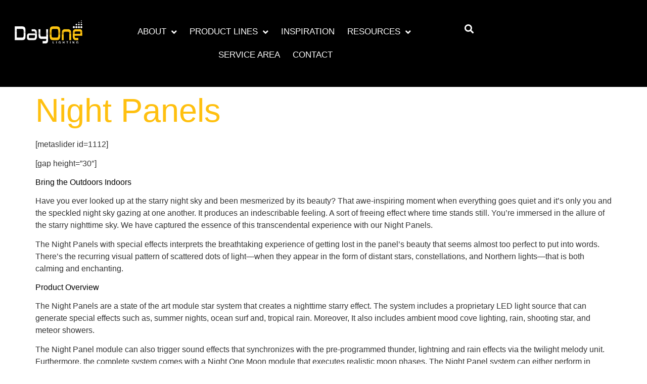

--- FILE ---
content_type: text/html; charset=UTF-8
request_url: https://dayonelighting.com/showcase/night-panels/
body_size: 13566
content:
<!doctype html>
<html lang="en-US">
<head>
	<meta charset="UTF-8">
	<meta name="viewport" content="width=device-width, initial-scale=1">
	<link rel="profile" href="https://gmpg.org/xfn/11">
	<title>Night Panels - Day One Lighting</title>
<meta name="dc.title" content="Night Panels - Day One Lighting">
<meta name="dc.description" content="[metaslider id=1112] [gap height=&quot;30&quot;] Bring the Outdoors Indoors Have you ever looked up at the starry night sky and been mesmerized by its beauty? That awe-inspiring moment when everything goes quiet and it’s only you and the speckled night sky gazing at one another. It produces an indescribable feeling. A&hellip;">
<meta name="dc.relation" content="https://dayonelighting.com/showcase/night-panels/">
<meta name="dc.source" content="https://dayonelighting.com/">
<meta name="dc.language" content="en_US">
<meta name="description" content="[metaslider id=1112] [gap height=&quot;30&quot;] Bring the Outdoors Indoors Have you ever looked up at the starry night sky and been mesmerized by its beauty? That awe-inspiring moment when everything goes quiet and it’s only you and the speckled night sky gazing at one another. It produces an indescribable feeling. A&hellip;">
<meta name="robots" content="index, follow, max-snippet:-1, max-image-preview:large, max-video-preview:-1">
<link rel="canonical" href="https://dayonelighting.com/showcase/night-panels/">
<meta property="og:url" content="https://dayonelighting.com/showcase/night-panels/">
<meta property="og:site_name" content="Day One Lighting">
<meta property="og:locale" content="en_US">
<meta property="og:type" content="article">
<meta property="og:title" content="Night Panels - Day One Lighting">
<meta property="og:description" content="[metaslider id=1112] [gap height=&quot;30&quot;] Bring the Outdoors Indoors Have you ever looked up at the starry night sky and been mesmerized by its beauty? That awe-inspiring moment when everything goes quiet and it’s only you and the speckled night sky gazing at one another. It produces an indescribable feeling. A&hellip;">
<meta property="og:image" content="https://dayonelighting.com/wp-content/uploads/cropped-Dots-2.png">
<meta property="og:image:secure_url" content="https://dayonelighting.com/wp-content/uploads/cropped-Dots-2.png">
<meta property="og:image:width" content="512">
<meta property="og:image:height" content="512">
<meta name="twitter:card" content="summary">
<meta name="twitter:title" content="Night Panels - Day One Lighting">
<meta name="twitter:description" content="[metaslider id=1112] [gap height=&quot;30&quot;] Bring the Outdoors Indoors Have you ever looked up at the starry night sky and been mesmerized by its beauty? That awe-inspiring moment when everything goes quiet and it’s only you and the speckled night sky gazing at one another. It produces an indescribable feeling. A&hellip;">
<link rel="alternate" type="application/rss+xml" title="Day One Lighting &raquo; Feed" href="https://dayonelighting.com/feed/" />
<link rel="alternate" type="application/rss+xml" title="Day One Lighting &raquo; Comments Feed" href="https://dayonelighting.com/comments/feed/" />
<link rel="alternate" title="oEmbed (JSON)" type="application/json+oembed" href="https://dayonelighting.com/wp-json/oembed/1.0/embed?url=https%3A%2F%2Fdayonelighting.com%2Fshowcase%2Fnight-panels%2F" />
<link rel="alternate" title="oEmbed (XML)" type="text/xml+oembed" href="https://dayonelighting.com/wp-json/oembed/1.0/embed?url=https%3A%2F%2Fdayonelighting.com%2Fshowcase%2Fnight-panels%2F&#038;format=xml" />
		<!-- This site uses the Google Analytics by MonsterInsights plugin v9.11.1 - Using Analytics tracking - https://www.monsterinsights.com/ -->
		<!-- Note: MonsterInsights is not currently configured on this site. The site owner needs to authenticate with Google Analytics in the MonsterInsights settings panel. -->
					<!-- No tracking code set -->
				<!-- / Google Analytics by MonsterInsights -->
		<style id='wp-img-auto-sizes-contain-inline-css'>
img:is([sizes=auto i],[sizes^="auto," i]){contain-intrinsic-size:3000px 1500px}
/*# sourceURL=wp-img-auto-sizes-contain-inline-css */
</style>

<style id='wp-emoji-styles-inline-css'>

	img.wp-smiley, img.emoji {
		display: inline !important;
		border: none !important;
		box-shadow: none !important;
		height: 1em !important;
		width: 1em !important;
		margin: 0 0.07em !important;
		vertical-align: -0.1em !important;
		background: none !important;
		padding: 0 !important;
	}
/*# sourceURL=wp-emoji-styles-inline-css */
</style>
<link rel='stylesheet' id='wp-block-library-css' href='https://dayonelighting.com/wp-includes/css/dist/block-library/style.min.css?ver=6.9' media='all' />
<style id='wpseopress-local-business-style-inline-css'>
span.wp-block-wpseopress-local-business-field{margin-right:8px}

/*# sourceURL=https://dayonelighting.com/wp-content/plugins/wp-seopress-pro/public/editor/blocks/local-business/style-index.css */
</style>
<style id='wpseopress-table-of-contents-style-inline-css'>
.wp-block-wpseopress-table-of-contents li.active>a{font-weight:bold}

/*# sourceURL=https://dayonelighting.com/wp-content/plugins/wp-seopress-pro/public/editor/blocks/table-of-contents/style-index.css */
</style>
<style id='global-styles-inline-css'>
:root{--wp--preset--aspect-ratio--square: 1;--wp--preset--aspect-ratio--4-3: 4/3;--wp--preset--aspect-ratio--3-4: 3/4;--wp--preset--aspect-ratio--3-2: 3/2;--wp--preset--aspect-ratio--2-3: 2/3;--wp--preset--aspect-ratio--16-9: 16/9;--wp--preset--aspect-ratio--9-16: 9/16;--wp--preset--color--black: #000000;--wp--preset--color--cyan-bluish-gray: #abb8c3;--wp--preset--color--white: #ffffff;--wp--preset--color--pale-pink: #f78da7;--wp--preset--color--vivid-red: #cf2e2e;--wp--preset--color--luminous-vivid-orange: #ff6900;--wp--preset--color--luminous-vivid-amber: #fcb900;--wp--preset--color--light-green-cyan: #7bdcb5;--wp--preset--color--vivid-green-cyan: #00d084;--wp--preset--color--pale-cyan-blue: #8ed1fc;--wp--preset--color--vivid-cyan-blue: #0693e3;--wp--preset--color--vivid-purple: #9b51e0;--wp--preset--gradient--vivid-cyan-blue-to-vivid-purple: linear-gradient(135deg,rgb(6,147,227) 0%,rgb(155,81,224) 100%);--wp--preset--gradient--light-green-cyan-to-vivid-green-cyan: linear-gradient(135deg,rgb(122,220,180) 0%,rgb(0,208,130) 100%);--wp--preset--gradient--luminous-vivid-amber-to-luminous-vivid-orange: linear-gradient(135deg,rgb(252,185,0) 0%,rgb(255,105,0) 100%);--wp--preset--gradient--luminous-vivid-orange-to-vivid-red: linear-gradient(135deg,rgb(255,105,0) 0%,rgb(207,46,46) 100%);--wp--preset--gradient--very-light-gray-to-cyan-bluish-gray: linear-gradient(135deg,rgb(238,238,238) 0%,rgb(169,184,195) 100%);--wp--preset--gradient--cool-to-warm-spectrum: linear-gradient(135deg,rgb(74,234,220) 0%,rgb(151,120,209) 20%,rgb(207,42,186) 40%,rgb(238,44,130) 60%,rgb(251,105,98) 80%,rgb(254,248,76) 100%);--wp--preset--gradient--blush-light-purple: linear-gradient(135deg,rgb(255,206,236) 0%,rgb(152,150,240) 100%);--wp--preset--gradient--blush-bordeaux: linear-gradient(135deg,rgb(254,205,165) 0%,rgb(254,45,45) 50%,rgb(107,0,62) 100%);--wp--preset--gradient--luminous-dusk: linear-gradient(135deg,rgb(255,203,112) 0%,rgb(199,81,192) 50%,rgb(65,88,208) 100%);--wp--preset--gradient--pale-ocean: linear-gradient(135deg,rgb(255,245,203) 0%,rgb(182,227,212) 50%,rgb(51,167,181) 100%);--wp--preset--gradient--electric-grass: linear-gradient(135deg,rgb(202,248,128) 0%,rgb(113,206,126) 100%);--wp--preset--gradient--midnight: linear-gradient(135deg,rgb(2,3,129) 0%,rgb(40,116,252) 100%);--wp--preset--font-size--small: 13px;--wp--preset--font-size--medium: 20px;--wp--preset--font-size--large: 36px;--wp--preset--font-size--x-large: 42px;--wp--preset--spacing--20: 0.44rem;--wp--preset--spacing--30: 0.67rem;--wp--preset--spacing--40: 1rem;--wp--preset--spacing--50: 1.5rem;--wp--preset--spacing--60: 2.25rem;--wp--preset--spacing--70: 3.38rem;--wp--preset--spacing--80: 5.06rem;--wp--preset--shadow--natural: 6px 6px 9px rgba(0, 0, 0, 0.2);--wp--preset--shadow--deep: 12px 12px 50px rgba(0, 0, 0, 0.4);--wp--preset--shadow--sharp: 6px 6px 0px rgba(0, 0, 0, 0.2);--wp--preset--shadow--outlined: 6px 6px 0px -3px rgb(255, 255, 255), 6px 6px rgb(0, 0, 0);--wp--preset--shadow--crisp: 6px 6px 0px rgb(0, 0, 0);}:root { --wp--style--global--content-size: 800px;--wp--style--global--wide-size: 1200px; }:where(body) { margin: 0; }.wp-site-blocks > .alignleft { float: left; margin-right: 2em; }.wp-site-blocks > .alignright { float: right; margin-left: 2em; }.wp-site-blocks > .aligncenter { justify-content: center; margin-left: auto; margin-right: auto; }:where(.wp-site-blocks) > * { margin-block-start: 24px; margin-block-end: 0; }:where(.wp-site-blocks) > :first-child { margin-block-start: 0; }:where(.wp-site-blocks) > :last-child { margin-block-end: 0; }:root { --wp--style--block-gap: 24px; }:root :where(.is-layout-flow) > :first-child{margin-block-start: 0;}:root :where(.is-layout-flow) > :last-child{margin-block-end: 0;}:root :where(.is-layout-flow) > *{margin-block-start: 24px;margin-block-end: 0;}:root :where(.is-layout-constrained) > :first-child{margin-block-start: 0;}:root :where(.is-layout-constrained) > :last-child{margin-block-end: 0;}:root :where(.is-layout-constrained) > *{margin-block-start: 24px;margin-block-end: 0;}:root :where(.is-layout-flex){gap: 24px;}:root :where(.is-layout-grid){gap: 24px;}.is-layout-flow > .alignleft{float: left;margin-inline-start: 0;margin-inline-end: 2em;}.is-layout-flow > .alignright{float: right;margin-inline-start: 2em;margin-inline-end: 0;}.is-layout-flow > .aligncenter{margin-left: auto !important;margin-right: auto !important;}.is-layout-constrained > .alignleft{float: left;margin-inline-start: 0;margin-inline-end: 2em;}.is-layout-constrained > .alignright{float: right;margin-inline-start: 2em;margin-inline-end: 0;}.is-layout-constrained > .aligncenter{margin-left: auto !important;margin-right: auto !important;}.is-layout-constrained > :where(:not(.alignleft):not(.alignright):not(.alignfull)){max-width: var(--wp--style--global--content-size);margin-left: auto !important;margin-right: auto !important;}.is-layout-constrained > .alignwide{max-width: var(--wp--style--global--wide-size);}body .is-layout-flex{display: flex;}.is-layout-flex{flex-wrap: wrap;align-items: center;}.is-layout-flex > :is(*, div){margin: 0;}body .is-layout-grid{display: grid;}.is-layout-grid > :is(*, div){margin: 0;}body{padding-top: 0px;padding-right: 0px;padding-bottom: 0px;padding-left: 0px;}a:where(:not(.wp-element-button)){text-decoration: underline;}:root :where(.wp-element-button, .wp-block-button__link){background-color: #32373c;border-width: 0;color: #fff;font-family: inherit;font-size: inherit;font-style: inherit;font-weight: inherit;letter-spacing: inherit;line-height: inherit;padding-top: calc(0.667em + 2px);padding-right: calc(1.333em + 2px);padding-bottom: calc(0.667em + 2px);padding-left: calc(1.333em + 2px);text-decoration: none;text-transform: inherit;}.has-black-color{color: var(--wp--preset--color--black) !important;}.has-cyan-bluish-gray-color{color: var(--wp--preset--color--cyan-bluish-gray) !important;}.has-white-color{color: var(--wp--preset--color--white) !important;}.has-pale-pink-color{color: var(--wp--preset--color--pale-pink) !important;}.has-vivid-red-color{color: var(--wp--preset--color--vivid-red) !important;}.has-luminous-vivid-orange-color{color: var(--wp--preset--color--luminous-vivid-orange) !important;}.has-luminous-vivid-amber-color{color: var(--wp--preset--color--luminous-vivid-amber) !important;}.has-light-green-cyan-color{color: var(--wp--preset--color--light-green-cyan) !important;}.has-vivid-green-cyan-color{color: var(--wp--preset--color--vivid-green-cyan) !important;}.has-pale-cyan-blue-color{color: var(--wp--preset--color--pale-cyan-blue) !important;}.has-vivid-cyan-blue-color{color: var(--wp--preset--color--vivid-cyan-blue) !important;}.has-vivid-purple-color{color: var(--wp--preset--color--vivid-purple) !important;}.has-black-background-color{background-color: var(--wp--preset--color--black) !important;}.has-cyan-bluish-gray-background-color{background-color: var(--wp--preset--color--cyan-bluish-gray) !important;}.has-white-background-color{background-color: var(--wp--preset--color--white) !important;}.has-pale-pink-background-color{background-color: var(--wp--preset--color--pale-pink) !important;}.has-vivid-red-background-color{background-color: var(--wp--preset--color--vivid-red) !important;}.has-luminous-vivid-orange-background-color{background-color: var(--wp--preset--color--luminous-vivid-orange) !important;}.has-luminous-vivid-amber-background-color{background-color: var(--wp--preset--color--luminous-vivid-amber) !important;}.has-light-green-cyan-background-color{background-color: var(--wp--preset--color--light-green-cyan) !important;}.has-vivid-green-cyan-background-color{background-color: var(--wp--preset--color--vivid-green-cyan) !important;}.has-pale-cyan-blue-background-color{background-color: var(--wp--preset--color--pale-cyan-blue) !important;}.has-vivid-cyan-blue-background-color{background-color: var(--wp--preset--color--vivid-cyan-blue) !important;}.has-vivid-purple-background-color{background-color: var(--wp--preset--color--vivid-purple) !important;}.has-black-border-color{border-color: var(--wp--preset--color--black) !important;}.has-cyan-bluish-gray-border-color{border-color: var(--wp--preset--color--cyan-bluish-gray) !important;}.has-white-border-color{border-color: var(--wp--preset--color--white) !important;}.has-pale-pink-border-color{border-color: var(--wp--preset--color--pale-pink) !important;}.has-vivid-red-border-color{border-color: var(--wp--preset--color--vivid-red) !important;}.has-luminous-vivid-orange-border-color{border-color: var(--wp--preset--color--luminous-vivid-orange) !important;}.has-luminous-vivid-amber-border-color{border-color: var(--wp--preset--color--luminous-vivid-amber) !important;}.has-light-green-cyan-border-color{border-color: var(--wp--preset--color--light-green-cyan) !important;}.has-vivid-green-cyan-border-color{border-color: var(--wp--preset--color--vivid-green-cyan) !important;}.has-pale-cyan-blue-border-color{border-color: var(--wp--preset--color--pale-cyan-blue) !important;}.has-vivid-cyan-blue-border-color{border-color: var(--wp--preset--color--vivid-cyan-blue) !important;}.has-vivid-purple-border-color{border-color: var(--wp--preset--color--vivid-purple) !important;}.has-vivid-cyan-blue-to-vivid-purple-gradient-background{background: var(--wp--preset--gradient--vivid-cyan-blue-to-vivid-purple) !important;}.has-light-green-cyan-to-vivid-green-cyan-gradient-background{background: var(--wp--preset--gradient--light-green-cyan-to-vivid-green-cyan) !important;}.has-luminous-vivid-amber-to-luminous-vivid-orange-gradient-background{background: var(--wp--preset--gradient--luminous-vivid-amber-to-luminous-vivid-orange) !important;}.has-luminous-vivid-orange-to-vivid-red-gradient-background{background: var(--wp--preset--gradient--luminous-vivid-orange-to-vivid-red) !important;}.has-very-light-gray-to-cyan-bluish-gray-gradient-background{background: var(--wp--preset--gradient--very-light-gray-to-cyan-bluish-gray) !important;}.has-cool-to-warm-spectrum-gradient-background{background: var(--wp--preset--gradient--cool-to-warm-spectrum) !important;}.has-blush-light-purple-gradient-background{background: var(--wp--preset--gradient--blush-light-purple) !important;}.has-blush-bordeaux-gradient-background{background: var(--wp--preset--gradient--blush-bordeaux) !important;}.has-luminous-dusk-gradient-background{background: var(--wp--preset--gradient--luminous-dusk) !important;}.has-pale-ocean-gradient-background{background: var(--wp--preset--gradient--pale-ocean) !important;}.has-electric-grass-gradient-background{background: var(--wp--preset--gradient--electric-grass) !important;}.has-midnight-gradient-background{background: var(--wp--preset--gradient--midnight) !important;}.has-small-font-size{font-size: var(--wp--preset--font-size--small) !important;}.has-medium-font-size{font-size: var(--wp--preset--font-size--medium) !important;}.has-large-font-size{font-size: var(--wp--preset--font-size--large) !important;}.has-x-large-font-size{font-size: var(--wp--preset--font-size--x-large) !important;}
:root :where(.wp-block-pullquote){font-size: 1.5em;line-height: 1.6;}
/*# sourceURL=global-styles-inline-css */
</style>
<link rel='stylesheet' id='contact-form-7-css' href='https://dayonelighting.com/wp-content/plugins/contact-form-7/includes/css/styles.css?ver=6.1.4' media='all' />
<link rel='stylesheet' id='rs-plugin-settings-css' href='https://dayonelighting.com/wp-content/plugins/revslider/public/assets/css/settings.css?ver=5.4.8.1' media='all' />
<style id='rs-plugin-settings-inline-css'>
.tp-caption a{color:#ff7302;text-shadow:none;-webkit-transition:all 0.2s ease-out;-moz-transition:all 0.2s ease-out;-o-transition:all 0.2s ease-out;-ms-transition:all 0.2s ease-out}.tp-caption a:hover{color:#ffa902}
/*# sourceURL=rs-plugin-settings-inline-css */
</style>
<link rel='stylesheet' id='hello-elementor-css' href='https://dayonelighting.com/wp-content/themes/hello-elementor/assets/css/reset.css?ver=3.4.5' media='all' />
<link rel='stylesheet' id='hello-elementor-theme-style-css' href='https://dayonelighting.com/wp-content/themes/hello-elementor/assets/css/theme.css?ver=3.4.5' media='all' />
<link rel='stylesheet' id='hello-elementor-header-footer-css' href='https://dayonelighting.com/wp-content/themes/hello-elementor/assets/css/header-footer.css?ver=3.4.5' media='all' />
<link rel='stylesheet' id='elementor-frontend-css' href='https://dayonelighting.com/wp-content/plugins/elementor/assets/css/frontend.min.css?ver=3.34.1' media='all' />
<link rel='stylesheet' id='elementor-post-86948-css' href='https://dayonelighting.com/wp-content/uploads/elementor/css/post-86948.css?ver=1768480248' media='all' />
<link rel='stylesheet' id='widget-image-css' href='https://dayonelighting.com/wp-content/plugins/elementor/assets/css/widget-image.min.css?ver=3.34.1' media='all' />
<link rel='stylesheet' id='widget-nav-menu-css' href='https://dayonelighting.com/wp-content/plugins/elementor-pro/assets/css/widget-nav-menu.min.css?ver=3.29.0' media='all' />
<link rel='stylesheet' id='widget-search-form-css' href='https://dayonelighting.com/wp-content/plugins/elementor-pro/assets/css/widget-search-form.min.css?ver=3.29.0' media='all' />
<link rel='stylesheet' id='elementor-icons-shared-0-css' href='https://dayonelighting.com/wp-content/plugins/elementor/assets/lib/font-awesome/css/fontawesome.min.css?ver=5.15.3' media='all' />
<link rel='stylesheet' id='elementor-icons-fa-solid-css' href='https://dayonelighting.com/wp-content/plugins/elementor/assets/lib/font-awesome/css/solid.min.css?ver=5.15.3' media='all' />
<link rel='stylesheet' id='e-sticky-css' href='https://dayonelighting.com/wp-content/plugins/elementor-pro/assets/css/modules/sticky.min.css?ver=3.29.0' media='all' />
<link rel='stylesheet' id='widget-heading-css' href='https://dayonelighting.com/wp-content/plugins/elementor/assets/css/widget-heading.min.css?ver=3.34.1' media='all' />
<link rel='stylesheet' id='widget-icon-list-css' href='https://dayonelighting.com/wp-content/plugins/elementor/assets/css/widget-icon-list.min.css?ver=3.34.1' media='all' />
<link rel='stylesheet' id='swiper-css' href='https://dayonelighting.com/wp-content/plugins/elementor/assets/lib/swiper/v8/css/swiper.min.css?ver=8.4.5' media='all' />
<link rel='stylesheet' id='e-swiper-css' href='https://dayonelighting.com/wp-content/plugins/elementor/assets/css/conditionals/e-swiper.min.css?ver=3.34.1' media='all' />
<link rel='stylesheet' id='widget-gallery-css' href='https://dayonelighting.com/wp-content/plugins/elementor-pro/assets/css/widget-gallery.min.css?ver=3.29.0' media='all' />
<link rel='stylesheet' id='elementor-gallery-css' href='https://dayonelighting.com/wp-content/plugins/elementor/assets/lib/e-gallery/css/e-gallery.min.css?ver=1.2.0' media='all' />
<link rel='stylesheet' id='e-transitions-css' href='https://dayonelighting.com/wp-content/plugins/elementor-pro/assets/css/conditionals/transitions.min.css?ver=3.29.0' media='all' />
<link rel='stylesheet' id='elementor-icons-css' href='https://dayonelighting.com/wp-content/plugins/elementor/assets/lib/eicons/css/elementor-icons.min.css?ver=5.45.0' media='all' />
<link rel='stylesheet' id='elementor-post-87333-css' href='https://dayonelighting.com/wp-content/uploads/elementor/css/post-87333.css?ver=1768480250' media='all' />
<link rel='stylesheet' id='elementor-post-87935-css' href='https://dayonelighting.com/wp-content/uploads/elementor/css/post-87935.css?ver=1768480250' media='all' />
<link rel='stylesheet' id='eael-general-css' href='https://dayonelighting.com/wp-content/plugins/essential-addons-for-elementor-lite/assets/front-end/css/view/general.min.css?ver=6.5.7' media='all' />
<link rel='stylesheet' id='elementor-gf-local-oswald-css' href='https://dayonelighting.com/wp-content/uploads/elementor/google-fonts/css/oswald.css?ver=1744365882' media='all' />
<link rel='stylesheet' id='elementor-gf-local-quicksand-css' href='https://dayonelighting.com/wp-content/uploads/elementor/google-fonts/css/quicksand.css?ver=1744365883' media='all' />
<script src="https://dayonelighting.com/wp-includes/js/jquery/jquery.min.js?ver=3.7.1" id="jquery-core-js"></script>
<script src="https://dayonelighting.com/wp-includes/js/jquery/jquery-migrate.min.js?ver=3.4.1" id="jquery-migrate-js"></script>
<script src="https://dayonelighting.com/wp-content/plugins/revslider/public/assets/js/jquery.themepunch.tools.min.js?ver=5.4.8.1" id="tp-tools-js"></script>
<script src="https://dayonelighting.com/wp-content/plugins/revslider/public/assets/js/jquery.themepunch.revolution.min.js?ver=5.4.8.1" id="revmin-js"></script>
<link rel="https://api.w.org/" href="https://dayonelighting.com/wp-json/" /><link rel="alternate" title="JSON" type="application/json" href="https://dayonelighting.com/wp-json/wp/v2/pages/1107" /><link rel="EditURI" type="application/rsd+xml" title="RSD" href="https://dayonelighting.com/xmlrpc.php?rsd" />
<meta name="generator" content="WordPress 6.9" />
<link rel='shortlink' href='https://dayonelighting.com/?p=1107' />
<meta name="generator" content="Elementor 3.34.1; features: additional_custom_breakpoints; settings: css_print_method-external, google_font-enabled, font_display-swap">
			<style>
				.e-con.e-parent:nth-of-type(n+4):not(.e-lazyloaded):not(.e-no-lazyload),
				.e-con.e-parent:nth-of-type(n+4):not(.e-lazyloaded):not(.e-no-lazyload) * {
					background-image: none !important;
				}
				@media screen and (max-height: 1024px) {
					.e-con.e-parent:nth-of-type(n+3):not(.e-lazyloaded):not(.e-no-lazyload),
					.e-con.e-parent:nth-of-type(n+3):not(.e-lazyloaded):not(.e-no-lazyload) * {
						background-image: none !important;
					}
				}
				@media screen and (max-height: 640px) {
					.e-con.e-parent:nth-of-type(n+2):not(.e-lazyloaded):not(.e-no-lazyload),
					.e-con.e-parent:nth-of-type(n+2):not(.e-lazyloaded):not(.e-no-lazyload) * {
						background-image: none !important;
					}
				}
			</style>
			<meta name="generator" content="Powered by Slider Revolution 5.4.8.1 - responsive, Mobile-Friendly Slider Plugin for WordPress with comfortable drag and drop interface." />
<link rel="icon" href="https://dayonelighting.com/wp-content/uploads/cropped-Dots-2-32x32.png" sizes="32x32" />
<link rel="icon" href="https://dayonelighting.com/wp-content/uploads/cropped-Dots-2-192x192.png" sizes="192x192" />
<link rel="apple-touch-icon" href="https://dayonelighting.com/wp-content/uploads/cropped-Dots-2-180x180.png" />
<meta name="msapplication-TileImage" content="https://dayonelighting.com/wp-content/uploads/cropped-Dots-2-270x270.png" />
<script type="text/javascript">function setREVStartSize(e){									
						try{ e.c=jQuery(e.c);var i=jQuery(window).width(),t=9999,r=0,n=0,l=0,f=0,s=0,h=0;
							if(e.responsiveLevels&&(jQuery.each(e.responsiveLevels,function(e,f){f>i&&(t=r=f,l=e),i>f&&f>r&&(r=f,n=e)}),t>r&&(l=n)),f=e.gridheight[l]||e.gridheight[0]||e.gridheight,s=e.gridwidth[l]||e.gridwidth[0]||e.gridwidth,h=i/s,h=h>1?1:h,f=Math.round(h*f),"fullscreen"==e.sliderLayout){var u=(e.c.width(),jQuery(window).height());if(void 0!=e.fullScreenOffsetContainer){var c=e.fullScreenOffsetContainer.split(",");if (c) jQuery.each(c,function(e,i){u=jQuery(i).length>0?u-jQuery(i).outerHeight(!0):u}),e.fullScreenOffset.split("%").length>1&&void 0!=e.fullScreenOffset&&e.fullScreenOffset.length>0?u-=jQuery(window).height()*parseInt(e.fullScreenOffset,0)/100:void 0!=e.fullScreenOffset&&e.fullScreenOffset.length>0&&(u-=parseInt(e.fullScreenOffset,0))}f=u}else void 0!=e.minHeight&&f<e.minHeight&&(f=e.minHeight);e.c.closest(".rev_slider_wrapper").css({height:f})					
						}catch(d){console.log("Failure at Presize of Slider:"+d)}						
					};</script>
		<style id="wp-custom-css">
			/* Hover Effect Diciplines */

.Hover-effect .Effect-Element {
	display: none;
}
.Hover-effect:hover .Effect-Element {
	display: block;
}

/* Hover Effect Nav-Menu Evolite */
.Evolite-resources:hover {
	color: #ffff;
}		</style>
		</head>
<body data-rsssl=1 class="wp-singular page-template page-template-page-fullwidth page-template-page-fullwidth-php page page-id-1107 page-child parent-pageid-118 wp-embed-responsive wp-theme-hello-elementor hello-elementor-default elementor-default elementor-kit-86948">


<a class="skip-link screen-reader-text" href="#content">Skip to content</a>

		<div data-elementor-type="header" data-elementor-id="87333" class="elementor elementor-87333 elementor-location-header" data-elementor-post-type="elementor_library">
			<div class="elementor-element elementor-element-b3c4597 e-con-full e-flex e-con e-parent" data-id="b3c4597" data-element_type="container" data-settings="{&quot;background_background&quot;:&quot;classic&quot;,&quot;sticky&quot;:&quot;top&quot;,&quot;sticky_on&quot;:[&quot;desktop&quot;,&quot;tablet&quot;,&quot;mobile&quot;],&quot;sticky_offset&quot;:0,&quot;sticky_effects_offset&quot;:0,&quot;sticky_anchor_link_offset&quot;:0}">
		<div class="elementor-element elementor-element-c9da858 e-con-full e-flex e-con e-child" data-id="c9da858" data-element_type="container">
				<div class="elementor-element elementor-element-ac9fce1 elementor-widget elementor-widget-image" data-id="ac9fce1" data-element_type="widget" data-widget_type="image.default">
				<div class="elementor-widget-container">
																<a href="https://dayonelighting.com/">
							<img width="134" height="46" src="https://dayonelighting.com/wp-content/uploads/Day-One-Lighting-Logo-1.png" class="attachment-full size-full wp-image-87353" alt="" />								</a>
															</div>
				</div>
				</div>
		<div class="elementor-element elementor-element-29b9bb1 e-con-full e-flex e-con e-child" data-id="29b9bb1" data-element_type="container">
				<div class="elementor-element elementor-element-cca5db2 elementor-nav-menu__align-center elementor-nav-menu--dropdown-mobile elementor-nav-menu--stretch elementor-nav-menu__text-align-center elementor-nav-menu--toggle elementor-nav-menu--burger elementor-widget elementor-widget-nav-menu" data-id="cca5db2" data-element_type="widget" data-settings="{&quot;full_width&quot;:&quot;stretch&quot;,&quot;submenu_icon&quot;:{&quot;value&quot;:&quot;&lt;i class=\&quot;fas fa-angle-down\&quot;&gt;&lt;\/i&gt;&quot;,&quot;library&quot;:&quot;fa-solid&quot;},&quot;layout&quot;:&quot;horizontal&quot;,&quot;toggle&quot;:&quot;burger&quot;}" data-widget_type="nav-menu.default">
				<div class="elementor-widget-container">
								<nav aria-label="Menu" class="elementor-nav-menu--main elementor-nav-menu__container elementor-nav-menu--layout-horizontal e--pointer-underline e--animation-fade">
				<ul id="menu-1-cca5db2" class="elementor-nav-menu"><li class="menu-item menu-item-type-custom menu-item-object-custom menu-item-has-children menu-item-88403"><a class="elementor-item">ABOUT</a>
<ul class="sub-menu elementor-nav-menu--dropdown">
	<li class="menu-item menu-item-type-post_type menu-item-object-page menu-item-88526"><a href="https://dayonelighting.com/about/" class="elementor-sub-item">ABOUT US</a></li>
	<li class="menu-item menu-item-type-post_type menu-item-object-page menu-item-88448"><a href="https://dayonelighting.com/services/" class="elementor-sub-item">SERVICES</a></li>
</ul>
</li>
<li class="menu-item menu-item-type-custom menu-item-object-custom menu-item-has-children menu-item-89383"><a class="elementor-item">PRODUCT LINES</a>
<ul class="sub-menu elementor-nav-menu--dropdown">
	<li class="menu-item menu-item-type-post_type menu-item-object-page menu-item-88538"><a href="https://dayonelighting.com/evo-lite/" class="elementor-sub-item">Evo Lite</a></li>
	<li class="menu-item menu-item-type-post_type menu-item-object-page menu-item-88549"><a href="https://dayonelighting.com/led-neon-flex/" class="elementor-sub-item">LED Neon Flex</a></li>
</ul>
</li>
<li class="menu-item menu-item-type-post_type menu-item-object-page menu-item-88551"><a href="https://dayonelighting.com/inspiration/" class="elementor-item">INSPIRATION</a></li>
<li class="menu-item menu-item-type-custom menu-item-object-custom menu-item-has-children menu-item-88447"><a class="elementor-item">RESOURCES</a>
<ul class="sub-menu elementor-nav-menu--dropdown">
	<li class="menu-item menu-item-type-custom menu-item-object-custom menu-item-88449"><a target="_blank" href="https://www.glls.com/resources/documentation" class="elementor-sub-item">GLLS Resources</a></li>
	<li class="Evolite-resources menu-item menu-item-type-custom menu-item-object-custom menu-item-has-children menu-item-88450"><a class="elementor-sub-item">EVO-LITE RESOURCES</a>
	<ul class="sub-menu elementor-nav-menu--dropdown">
		<li class="menu-item menu-item-type-custom menu-item-object-custom menu-item-88451"><a target="_blank" href="https://www.evo-lite.com/library" class="elementor-sub-item">Resources</a></li>
		<li class="menu-item menu-item-type-custom menu-item-object-custom menu-item-88452"><a target="_blank" href="https://www.evo-lite.com/troubleshooting" class="elementor-sub-item">Trouble Shooting</a></li>
	</ul>
</li>
</ul>
</li>
<li class="menu-item menu-item-type-post_type menu-item-object-page menu-item-88406"><a href="https://dayonelighting.com/service-area/" class="elementor-item">SERVICE AREA</a></li>
<li class="menu-item menu-item-type-post_type menu-item-object-page menu-item-88556"><a href="https://dayonelighting.com/contact/" class="elementor-item">CONTACT</a></li>
</ul>			</nav>
					<div class="elementor-menu-toggle" role="button" tabindex="0" aria-label="Menu Toggle" aria-expanded="false">
			<i aria-hidden="true" role="presentation" class="elementor-menu-toggle__icon--open eicon-menu-bar"></i><i aria-hidden="true" role="presentation" class="elementor-menu-toggle__icon--close eicon-close"></i>		</div>
					<nav class="elementor-nav-menu--dropdown elementor-nav-menu__container" aria-hidden="true">
				<ul id="menu-2-cca5db2" class="elementor-nav-menu"><li class="menu-item menu-item-type-custom menu-item-object-custom menu-item-has-children menu-item-88403"><a class="elementor-item" tabindex="-1">ABOUT</a>
<ul class="sub-menu elementor-nav-menu--dropdown">
	<li class="menu-item menu-item-type-post_type menu-item-object-page menu-item-88526"><a href="https://dayonelighting.com/about/" class="elementor-sub-item" tabindex="-1">ABOUT US</a></li>
	<li class="menu-item menu-item-type-post_type menu-item-object-page menu-item-88448"><a href="https://dayonelighting.com/services/" class="elementor-sub-item" tabindex="-1">SERVICES</a></li>
</ul>
</li>
<li class="menu-item menu-item-type-custom menu-item-object-custom menu-item-has-children menu-item-89383"><a class="elementor-item" tabindex="-1">PRODUCT LINES</a>
<ul class="sub-menu elementor-nav-menu--dropdown">
	<li class="menu-item menu-item-type-post_type menu-item-object-page menu-item-88538"><a href="https://dayonelighting.com/evo-lite/" class="elementor-sub-item" tabindex="-1">Evo Lite</a></li>
	<li class="menu-item menu-item-type-post_type menu-item-object-page menu-item-88549"><a href="https://dayonelighting.com/led-neon-flex/" class="elementor-sub-item" tabindex="-1">LED Neon Flex</a></li>
</ul>
</li>
<li class="menu-item menu-item-type-post_type menu-item-object-page menu-item-88551"><a href="https://dayonelighting.com/inspiration/" class="elementor-item" tabindex="-1">INSPIRATION</a></li>
<li class="menu-item menu-item-type-custom menu-item-object-custom menu-item-has-children menu-item-88447"><a class="elementor-item" tabindex="-1">RESOURCES</a>
<ul class="sub-menu elementor-nav-menu--dropdown">
	<li class="menu-item menu-item-type-custom menu-item-object-custom menu-item-88449"><a target="_blank" href="https://www.glls.com/resources/documentation" class="elementor-sub-item" tabindex="-1">GLLS Resources</a></li>
	<li class="Evolite-resources menu-item menu-item-type-custom menu-item-object-custom menu-item-has-children menu-item-88450"><a class="elementor-sub-item" tabindex="-1">EVO-LITE RESOURCES</a>
	<ul class="sub-menu elementor-nav-menu--dropdown">
		<li class="menu-item menu-item-type-custom menu-item-object-custom menu-item-88451"><a target="_blank" href="https://www.evo-lite.com/library" class="elementor-sub-item" tabindex="-1">Resources</a></li>
		<li class="menu-item menu-item-type-custom menu-item-object-custom menu-item-88452"><a target="_blank" href="https://www.evo-lite.com/troubleshooting" class="elementor-sub-item" tabindex="-1">Trouble Shooting</a></li>
	</ul>
</li>
</ul>
</li>
<li class="menu-item menu-item-type-post_type menu-item-object-page menu-item-88406"><a href="https://dayonelighting.com/service-area/" class="elementor-item" tabindex="-1">SERVICE AREA</a></li>
<li class="menu-item menu-item-type-post_type menu-item-object-page menu-item-88556"><a href="https://dayonelighting.com/contact/" class="elementor-item" tabindex="-1">CONTACT</a></li>
</ul>			</nav>
						</div>
				</div>
				</div>
		<div class="elementor-element elementor-element-fe53b79 e-con-full elementor-hidden-tablet elementor-hidden-mobile e-flex e-con e-child" data-id="fe53b79" data-element_type="container">
				<div class="elementor-element elementor-element-7792f37 elementor-search-form--skin-full_screen elementor-widget elementor-widget-search-form" data-id="7792f37" data-element_type="widget" data-settings="{&quot;skin&quot;:&quot;full_screen&quot;}" data-widget_type="search-form.default">
				<div class="elementor-widget-container">
							<search role="search">
			<form class="elementor-search-form" action="https://dayonelighting.com" method="get">
												<div class="elementor-search-form__toggle" role="button" tabindex="0" aria-label="Search">
					<i aria-hidden="true" class="fas fa-search"></i>				</div>
								<div class="elementor-search-form__container">
					<label class="elementor-screen-only" for="elementor-search-form-7792f37">Search</label>

					
					<input id="elementor-search-form-7792f37" placeholder="Search..." class="elementor-search-form__input" type="search" name="s" value="">
					
					
										<div class="dialog-lightbox-close-button dialog-close-button" role="button" tabindex="0" aria-label="Close this search box.">
						<i aria-hidden="true" class="eicon-close"></i>					</div>
									</div>
			</form>
		</search>
						</div>
				</div>
				</div>
				</div>
				</div>
		
<main id="content" class="site-main post-1107 page type-page status-publish hentry">

			<div class="page-header">
			<h1 class="entry-title">Night Panels</h1>		</div>
	
	<div class="page-content">
		<p>[metaslider id=1112]</p>
<p>[gap height=&#8221;30&#8243;]</p>
<h3>Bring the Outdoors Indoors</h3>
<p>Have you ever looked up at the starry night sky and been mesmerized by its beauty? That awe-inspiring moment when everything goes quiet and it’s only you and the speckled night sky gazing at one another. It produces an indescribable feeling. A sort of freeing effect where time stands still. You’re immersed in the allure of the starry nighttime sky. We have captured the essence of this transcendental experience with our Night Panels.</p>
<p>The Night Panels with special effects interprets the breathtaking experience of getting lost in the panel&#8217;s beauty that seems almost too perfect to put into words. There&#8217;s the recurring visual pattern of scattered dots of light—when they appear in the form of distant stars, constellations, and Northern lights—that is both calming and enchanting.</p>
<h3 style="text-align: left;">Product Overview</h3>
<p>The Night Panels are a state of the art module star system that creates a nighttime starry effect. The system includes a proprietary LED light source that can generate special effects such as, summer nights, ocean surf and, tropical rain. Moreover, It also includes ambient mood cove lighting, rain, shooting star, and meteor showers.</p>
<p>The Night Panel module can also trigger sound effects that synchronizes with the pre-programmed thunder, lightning and rain effects via the twilight melody unit. Furthermore, the complete system comes with a Night One Moon module that executes realistic moon phases. The Night Panel system can either perform in standalone mode, or with a RS232 protocol which can be controlled by a third party control system or by the epic&#8217;s, proprietary wall control, Night One touch pad to produce effects on demand (in real-time).</p>
<p>Night Panels offer a dramatic and inspiring effect that energizes perspectives on acoustic panels, star ceilings and cove lighting. Our Starlight Panels come in a variety of sizes from 2’ x 2’, 2‘ x 4’, 4’ x 4’, and 4’ x 8’. Night panels come pre-wired with end glow fiber optics and are ready to insert in any existing ceiling grid system. Various size Night Panel kits, individual pre-wired panels, and any custom configurations are also available.</p>
<h3><span style="color: #000000;">Customization</span></h3>
<p>Maybe it&#8217;s the allure of the arc of a sparkling light trail, that brings about feelings to inspire a conscience of happiness and well being. Either way, these special effect lights connect us when all things come together creating a magical sky indoors!</p>
<h3 style="color: #fec013; text-align: left;"><span style="color: #000000;">Add Constellations</span></h3>
<p style="text-align: left;">Star gazing is a world you can enjoy with your loved ones indoors at anytime , in the comfort of your home. Locate famous stars constellations on your own Night Panel. Just add a small dipper, big dipper, Orion or any other constellation to your Night Panel.</p>
<h3 style="color: #fec013; text-align: left;"><span style="color: #000000;">Add a Meteor Shower</span></h3>
<p>Most meteor showers are spawned by comets. As a comet orbits the Sun it sheds an icy, dusty debris stream along its orbit.The uncertainty is part of its appearance is the allure.If you are ever going to install a meteor shower in your Night Panel, this is the one time in your life to do it.</p>
<h3 style="color: #fec013; text-align: left;"><span style="color: #000000;">Add Aurora Borealis</span></h3>
<p style="text-align: left;">Imagine iridescent curtains of color dancing across the night sky. The northern lights are one of the most surreal natural phenomena on earth. Life doesn&#8217;t get more special than having your very own Northern Lights in a home theater setting.</p>
<h3 style="color: #fec013; text-align: left;"><span style="color: #000000;">Add Moon Phases</span></h3>
<p>One of the most favorite things is to drive out away from the city, find a clearing of some sort, spread a blanket out and sit or lay watching the night skies. Enjoy the quiet darkness, absorbing all the mystery and wonder becoming filled with a sense of newness. The full moon always seems to energize, causing emotions to intensify. The power of the moon draws out feelings to inspire a conscience of happiness and well being. Connect a magical sky indoor by adding an twilight moon! Simple to install and easily integrated with your home automation system, The Night One moon is the greatest experience for your home theater or children’s bedroom. (Also available: Mars or Earth)</p>

		
			</div>

	
</main>

			<div data-elementor-type="footer" data-elementor-id="87935" class="elementor elementor-87935 elementor-location-footer" data-elementor-post-type="elementor_library">
			<div class="elementor-element elementor-element-ddf5c58 e-flex e-con-boxed e-con e-parent" data-id="ddf5c58" data-element_type="container" data-settings="{&quot;background_background&quot;:&quot;classic&quot;}">
					<div class="e-con-inner">
		<div class="elementor-element elementor-element-684a4f7 e-con-full e-flex e-con e-child" data-id="684a4f7" data-element_type="container">
				<div class="elementor-element elementor-element-79263f9 elementor-widget elementor-widget-image" data-id="79263f9" data-element_type="widget" data-widget_type="image.default">
				<div class="elementor-widget-container">
																<a href="https://dayonelighting.com/">
							<img width="134" height="46" src="https://dayonelighting.com/wp-content/uploads/Day-One-Lighting-Logo-1.png" class="attachment-full size-full wp-image-87353" alt="" />								</a>
															</div>
				</div>
				<div class="elementor-element elementor-element-a52d876 elementor-widget elementor-widget-text-editor" data-id="a52d876" data-element_type="widget" data-widget_type="text-editor.default">
				<div class="elementor-widget-container">
									Join us on a journey to redefine what&#8217;s possible with light and transform your vision into reality.								</div>
				</div>
				</div>
		<div class="elementor-element elementor-element-20ebc1f e-con-full e-flex e-con e-child" data-id="20ebc1f" data-element_type="container">
				<div class="elementor-element elementor-element-dbdb298 elementor-widget elementor-widget-heading" data-id="dbdb298" data-element_type="widget" data-widget_type="heading.default">
				<div class="elementor-widget-container">
					<h2 class="elementor-heading-title elementor-size-default">QUICK LINKS</h2>				</div>
				</div>
				<div class="elementor-element elementor-element-342f246 elementor-icon-list--layout-traditional elementor-list-item-link-full_width elementor-widget elementor-widget-icon-list" data-id="342f246" data-element_type="widget" data-widget_type="icon-list.default">
				<div class="elementor-widget-container">
							<ul class="elementor-icon-list-items">
							<li class="elementor-icon-list-item">
											<a href="https://dayonelighting.com/">

											<span class="elementor-icon-list-text">HOME </span>
											</a>
									</li>
								<li class="elementor-icon-list-item">
											<a href="https://dayonelighting.com/about/">

											<span class="elementor-icon-list-text">ABOUT DAY ONE LIGHTING</span>
											</a>
									</li>
								<li class="elementor-icon-list-item">
											<a href="https://dayonelighting.com/services/">

											<span class="elementor-icon-list-text">SERVICES</span>
											</a>
									</li>
								<li class="elementor-icon-list-item">
											<a href="https://dayonelighting.com/product-lines/">

											<span class="elementor-icon-list-text">PRODUCT LINES</span>
											</a>
									</li>
								<li class="elementor-icon-list-item">
											<a href="https://dayonelighting.com/inspiration/">

											<span class="elementor-icon-list-text">INSPIRATION</span>
											</a>
									</li>
								<li class="elementor-icon-list-item">
											<a href="https://dayonelighting.com/contact/">

											<span class="elementor-icon-list-text">CONTACT</span>
											</a>
									</li>
						</ul>
						</div>
				</div>
				</div>
		<div class="elementor-element elementor-element-e8748ad e-con-full e-flex e-con e-child" data-id="e8748ad" data-element_type="container">
				<div class="elementor-element elementor-element-605f2e6 elementor-widget elementor-widget-heading" data-id="605f2e6" data-element_type="widget" data-widget_type="heading.default">
				<div class="elementor-widget-container">
					<h2 class="elementor-heading-title elementor-size-default">OTHER SERVICES</h2>				</div>
				</div>
				<div class="elementor-element elementor-element-1fc4d32 elementor-icon-list--layout-traditional elementor-list-item-link-full_width elementor-widget elementor-widget-icon-list" data-id="1fc4d32" data-element_type="widget" data-widget_type="icon-list.default">
				<div class="elementor-widget-container">
							<ul class="elementor-icon-list-items">
							<li class="elementor-icon-list-item">
										<span class="elementor-icon-list-text">Lighting Design &amp; Specification</span>
									</li>
								<li class="elementor-icon-list-item">
										<span class="elementor-icon-list-text">Integration</span>
									</li>
								<li class="elementor-icon-list-item">
										<span class="elementor-icon-list-text">Project Documentation</span>
									</li>
								<li class="elementor-icon-list-item">
										<span class="elementor-icon-list-text">Custom Fabrication</span>
									</li>
								<li class="elementor-icon-list-item">
										<span class="elementor-icon-list-text">Programming</span>
									</li>
								<li class="elementor-icon-list-item">
										<span class="elementor-icon-list-text">Photometrics</span>
									</li>
						</ul>
						</div>
				</div>
				</div>
		<div class="elementor-element elementor-element-12da662 e-con-full e-flex e-con e-child" data-id="12da662" data-element_type="container">
				<div class="elementor-element elementor-element-29df056 elementor-widget elementor-widget-heading" data-id="29df056" data-element_type="widget" data-widget_type="heading.default">
				<div class="elementor-widget-container">
					<h2 class="elementor-heading-title elementor-size-default">OUR PORTFOLIO</h2>				</div>
				</div>
				<div class="elementor-element elementor-element-7762d2d elementor-widget elementor-widget-gallery" data-id="7762d2d" data-element_type="widget" data-settings="{&quot;columns&quot;:2,&quot;lazyload&quot;:&quot;yes&quot;,&quot;gallery_layout&quot;:&quot;grid&quot;,&quot;columns_tablet&quot;:2,&quot;columns_mobile&quot;:1,&quot;gap&quot;:{&quot;unit&quot;:&quot;px&quot;,&quot;size&quot;:10,&quot;sizes&quot;:[]},&quot;gap_tablet&quot;:{&quot;unit&quot;:&quot;px&quot;,&quot;size&quot;:10,&quot;sizes&quot;:[]},&quot;gap_mobile&quot;:{&quot;unit&quot;:&quot;px&quot;,&quot;size&quot;:10,&quot;sizes&quot;:[]},&quot;link_to&quot;:&quot;file&quot;,&quot;aspect_ratio&quot;:&quot;3:2&quot;,&quot;overlay_background&quot;:&quot;yes&quot;,&quot;content_hover_animation&quot;:&quot;fade-in&quot;}" data-widget_type="gallery.default">
				<div class="elementor-widget-container">
							<div class="elementor-gallery__container">
							<a class="e-gallery-item elementor-gallery-item elementor-animated-content" href="https://dayonelighting.com/wp-content/uploads/030.jpg" data-elementor-open-lightbox="yes" data-elementor-lightbox-slideshow="7762d2d" data-elementor-lightbox-title="030" data-e-action-hash="#elementor-action%3Aaction%3Dlightbox%26settings%3DeyJpZCI6MjIxMSwidXJsIjoiaHR0cHM6XC9cL2RheW9uZWxpZ2h0aW5nLmNvbVwvd3AtY29udGVudFwvdXBsb2Fkc1wvMDMwLmpwZyIsInNsaWRlc2hvdyI6Ijc3NjJkMmQifQ%3D%3D">
					<div class="e-gallery-image elementor-gallery-item__image" data-thumbnail="https://dayonelighting.com/wp-content/uploads/030.jpg" data-width="2322" data-height="4128" aria-label="" role="img" ></div>
											<div class="elementor-gallery-item__overlay"></div>
														</a>
							<a class="e-gallery-item elementor-gallery-item elementor-animated-content" href="https://dayonelighting.com/wp-content/uploads/IMG_5492.jpg" data-elementor-open-lightbox="yes" data-elementor-lightbox-slideshow="7762d2d" data-e-action-hash="#elementor-action%3Aaction%3Dlightbox%26settings%3DeyJpZCI6MjIzNCwidXJsIjoiaHR0cHM6XC9cL2RheW9uZWxpZ2h0aW5nLmNvbVwvd3AtY29udGVudFwvdXBsb2Fkc1wvSU1HXzU0OTIuanBnIiwic2xpZGVzaG93IjoiNzc2MmQyZCJ9">
					<div class="e-gallery-image elementor-gallery-item__image" data-thumbnail="https://dayonelighting.com/wp-content/uploads/IMG_5492.jpg" data-width="3264" data-height="2448" aria-label="" role="img" ></div>
											<div class="elementor-gallery-item__overlay"></div>
														</a>
							<a class="e-gallery-item elementor-gallery-item elementor-animated-content" href="https://dayonelighting.com/wp-content/uploads/2016-08-24-12.09.11.jpg" data-elementor-open-lightbox="yes" data-elementor-lightbox-slideshow="7762d2d" data-elementor-lightbox-title="2016-08-24-12-09-11" data-e-action-hash="#elementor-action%3Aaction%3Dlightbox%26settings%3DeyJpZCI6MjIwNCwidXJsIjoiaHR0cHM6XC9cL2RheW9uZWxpZ2h0aW5nLmNvbVwvd3AtY29udGVudFwvdXBsb2Fkc1wvMjAxNi0wOC0yNC0xMi4wOS4xMS5qcGciLCJzbGlkZXNob3ciOiI3NzYyZDJkIn0%3D">
					<div class="e-gallery-image elementor-gallery-item__image" data-thumbnail="https://dayonelighting.com/wp-content/uploads/2016-08-24-12.09.11.jpg" data-width="4128" data-height="2322" aria-label="" role="img" ></div>
											<div class="elementor-gallery-item__overlay"></div>
														</a>
							<a class="e-gallery-item elementor-gallery-item elementor-animated-content" href="https://dayonelighting.com/wp-content/uploads/Chandelier-Finished-2.jpg" data-elementor-open-lightbox="yes" data-elementor-lightbox-slideshow="7762d2d" data-elementor-lightbox-title="chandelier-finished-2" data-e-action-hash="#elementor-action%3Aaction%3Dlightbox%26settings%3DeyJpZCI6MjIwNSwidXJsIjoiaHR0cHM6XC9cL2RheW9uZWxpZ2h0aW5nLmNvbVwvd3AtY29udGVudFwvdXBsb2Fkc1wvQ2hhbmRlbGllci1GaW5pc2hlZC0yLmpwZyIsInNsaWRlc2hvdyI6Ijc3NjJkMmQifQ%3D%3D">
					<div class="e-gallery-image elementor-gallery-item__image" data-thumbnail="https://dayonelighting.com/wp-content/uploads/Chandelier-Finished-2.jpg" data-width="1280" data-height="720" aria-label="" role="img" ></div>
											<div class="elementor-gallery-item__overlay"></div>
														</a>
					</div>
					</div>
				</div>
				<div class="elementor-element elementor-element-cdb4146 elementor-mobile-align-center elementor-widget elementor-widget-button" data-id="cdb4146" data-element_type="widget" data-widget_type="button.default">
				<div class="elementor-widget-container">
									<div class="elementor-button-wrapper">
					<a class="elementor-button elementor-button-link elementor-size-sm" href="https://dayonelighting.com/inspiration/">
						<span class="elementor-button-content-wrapper">
									<span class="elementor-button-text">GET INSPIRED</span>
					</span>
					</a>
				</div>
								</div>
				</div>
				</div>
					</div>
				</div>
		<div class="elementor-element elementor-element-3e2d99e e-grid e-con-boxed e-con e-parent" data-id="3e2d99e" data-element_type="container" data-settings="{&quot;background_background&quot;:&quot;classic&quot;}">
					<div class="e-con-inner">
				<div class="elementor-element elementor-element-c1f5745 elementor-widget elementor-widget-text-editor" data-id="c1f5745" data-element_type="widget" data-widget_type="text-editor.default">
				<div class="elementor-widget-container">
									<p><a href="http://www.tradewindsunitedmedia.com">Web Design</a> by Tradewinds United</p>								</div>
				</div>
					</div>
				</div>
				</div>
		
<script type="speculationrules">
{"prefetch":[{"source":"document","where":{"and":[{"href_matches":"/*"},{"not":{"href_matches":["/wp-*.php","/wp-admin/*","/wp-content/uploads/*","/wp-content/*","/wp-content/plugins/*","/wp-content/themes/hello-elementor/*","/*\\?(.+)"]}},{"not":{"selector_matches":"a[rel~=\"nofollow\"]"}},{"not":{"selector_matches":".no-prefetch, .no-prefetch a"}}]},"eagerness":"conservative"}]}
</script>
			<script>
				const lazyloadRunObserver = () => {
					const lazyloadBackgrounds = document.querySelectorAll( `.e-con.e-parent:not(.e-lazyloaded)` );
					const lazyloadBackgroundObserver = new IntersectionObserver( ( entries ) => {
						entries.forEach( ( entry ) => {
							if ( entry.isIntersecting ) {
								let lazyloadBackground = entry.target;
								if( lazyloadBackground ) {
									lazyloadBackground.classList.add( 'e-lazyloaded' );
								}
								lazyloadBackgroundObserver.unobserve( entry.target );
							}
						});
					}, { rootMargin: '200px 0px 200px 0px' } );
					lazyloadBackgrounds.forEach( ( lazyloadBackground ) => {
						lazyloadBackgroundObserver.observe( lazyloadBackground );
					} );
				};
				const events = [
					'DOMContentLoaded',
					'elementor/lazyload/observe',
				];
				events.forEach( ( event ) => {
					document.addEventListener( event, lazyloadRunObserver );
				} );
			</script>
			<script src="https://dayonelighting.com/wp-includes/js/dist/hooks.min.js?ver=dd5603f07f9220ed27f1" id="wp-hooks-js"></script>
<script src="https://dayonelighting.com/wp-includes/js/dist/i18n.min.js?ver=c26c3dc7bed366793375" id="wp-i18n-js"></script>
<script id="wp-i18n-js-after">
wp.i18n.setLocaleData( { 'text direction\u0004ltr': [ 'ltr' ] } );
//# sourceURL=wp-i18n-js-after
</script>
<script src="https://dayonelighting.com/wp-content/plugins/contact-form-7/includes/swv/js/index.js?ver=6.1.4" id="swv-js"></script>
<script id="contact-form-7-js-before">
var wpcf7 = {
    "api": {
        "root": "https:\/\/dayonelighting.com\/wp-json\/",
        "namespace": "contact-form-7\/v1"
    },
    "cached": 1
};
//# sourceURL=contact-form-7-js-before
</script>
<script src="https://dayonelighting.com/wp-content/plugins/contact-form-7/includes/js/index.js?ver=6.1.4" id="contact-form-7-js"></script>
<script src="https://dayonelighting.com/wp-content/themes/hello-elementor/assets/js/hello-frontend.js?ver=3.4.5" id="hello-theme-frontend-js"></script>
<script src="https://dayonelighting.com/wp-content/plugins/elementor/assets/js/webpack.runtime.min.js?ver=3.34.1" id="elementor-webpack-runtime-js"></script>
<script src="https://dayonelighting.com/wp-content/plugins/elementor/assets/js/frontend-modules.min.js?ver=3.34.1" id="elementor-frontend-modules-js"></script>
<script src="https://dayonelighting.com/wp-includes/js/jquery/ui/core.min.js?ver=1.13.3" id="jquery-ui-core-js"></script>
<script id="elementor-frontend-js-extra">
var EAELImageMaskingConfig = {"svg_dir_url":"https://dayonelighting.com/wp-content/plugins/essential-addons-for-elementor-lite/assets/front-end/img/image-masking/svg-shapes/"};
//# sourceURL=elementor-frontend-js-extra
</script>
<script id="elementor-frontend-js-before">
var elementorFrontendConfig = {"environmentMode":{"edit":false,"wpPreview":false,"isScriptDebug":false},"i18n":{"shareOnFacebook":"Share on Facebook","shareOnTwitter":"Share on Twitter","pinIt":"Pin it","download":"Download","downloadImage":"Download image","fullscreen":"Fullscreen","zoom":"Zoom","share":"Share","playVideo":"Play Video","previous":"Previous","next":"Next","close":"Close","a11yCarouselPrevSlideMessage":"Previous slide","a11yCarouselNextSlideMessage":"Next slide","a11yCarouselFirstSlideMessage":"This is the first slide","a11yCarouselLastSlideMessage":"This is the last slide","a11yCarouselPaginationBulletMessage":"Go to slide"},"is_rtl":false,"breakpoints":{"xs":0,"sm":480,"md":768,"lg":1025,"xl":1440,"xxl":1600},"responsive":{"breakpoints":{"mobile":{"label":"Mobile Portrait","value":767,"default_value":767,"direction":"max","is_enabled":true},"mobile_extra":{"label":"Mobile Landscape","value":880,"default_value":880,"direction":"max","is_enabled":false},"tablet":{"label":"Tablet Portrait","value":1024,"default_value":1024,"direction":"max","is_enabled":true},"tablet_extra":{"label":"Tablet Landscape","value":1200,"default_value":1200,"direction":"max","is_enabled":false},"laptop":{"label":"Laptop","value":1366,"default_value":1366,"direction":"max","is_enabled":false},"widescreen":{"label":"Widescreen","value":2400,"default_value":2400,"direction":"min","is_enabled":false}},
"hasCustomBreakpoints":false},"version":"3.34.1","is_static":false,"experimentalFeatures":{"additional_custom_breakpoints":true,"container":true,"theme_builder_v2":true,"hello-theme-header-footer":true,"nested-elements":true,"home_screen":true,"global_classes_should_enforce_capabilities":true,"e_variables":true,"cloud-library":true,"e_opt_in_v4_page":true,"e_interactions":true,"import-export-customization":true},"urls":{"assets":"https:\/\/dayonelighting.com\/wp-content\/plugins\/elementor\/assets\/","ajaxurl":"https:\/\/dayonelighting.com\/wp-admin\/admin-ajax.php","uploadUrl":"https:\/\/dayonelighting.com\/wp-content\/uploads"},"nonces":{"floatingButtonsClickTracking":"b732d0326d"},"swiperClass":"swiper","settings":{"page":[],"editorPreferences":[]},"kit":{"active_breakpoints":["viewport_mobile","viewport_tablet"],"global_image_lightbox":"yes","lightbox_enable_counter":"yes","lightbox_enable_fullscreen":"yes","lightbox_enable_zoom":"yes","lightbox_enable_share":"yes","lightbox_title_src":"title","lightbox_description_src":"description","hello_header_logo_type":"title","hello_header_menu_layout":"horizontal","hello_footer_logo_type":"logo"},"post":{"id":1107,"title":"Night%20Panels%20-%20Day%20One%20Lighting","excerpt":"","featuredImage":false}};
//# sourceURL=elementor-frontend-js-before
</script>
<script src="https://dayonelighting.com/wp-content/plugins/elementor/assets/js/frontend.min.js?ver=3.34.1" id="elementor-frontend-js"></script>
<script src="https://dayonelighting.com/wp-content/plugins/elementor-pro/assets/lib/smartmenus/jquery.smartmenus.min.js?ver=1.2.1" id="smartmenus-js"></script>
<script src="https://dayonelighting.com/wp-content/plugins/elementor-pro/assets/lib/sticky/jquery.sticky.min.js?ver=3.29.0" id="e-sticky-js"></script>
<script src="https://dayonelighting.com/wp-content/plugins/elementor/assets/lib/swiper/v8/swiper.min.js?ver=8.4.5" id="swiper-js"></script>
<script src="https://dayonelighting.com/wp-content/plugins/elementor/assets/lib/e-gallery/js/e-gallery.min.js?ver=1.2.0" id="elementor-gallery-js"></script>
<script id="eael-general-js-extra">
var localize = {"ajaxurl":"https://dayonelighting.com/wp-admin/admin-ajax.php","nonce":"0b7c7369ad","i18n":{"added":"Added ","compare":"Compare","loading":"Loading..."},"eael_translate_text":{"required_text":"is a required field","invalid_text":"Invalid","billing_text":"Billing","shipping_text":"Shipping","fg_mfp_counter_text":"of"},"page_permalink":"https://dayonelighting.com/showcase/night-panels/","cart_redirectition":"","cart_page_url":"","el_breakpoints":{"mobile":{"label":"Mobile Portrait","value":767,"default_value":767,"direction":"max","is_enabled":true},"mobile_extra":{"label":"Mobile Landscape","value":880,"default_value":880,"direction":"max","is_enabled":false},"tablet":{"label":"Tablet Portrait","value":1024,"default_value":1024,"direction":"max","is_enabled":true},"tablet_extra":{"label":"Tablet Landscape","value":1200,"default_value":1200,"direction":"max","is_enabled":false},"laptop":{"label":"Laptop","value":1366,"default_value":1366,"direction":"max","is_enabled":false},"widescreen":{"label":"Widescreen","value":2400,"default_value":2400,"direction":"min","is_enabled":false}}};
//# sourceURL=eael-general-js-extra
</script>
<script src="https://dayonelighting.com/wp-content/plugins/essential-addons-for-elementor-lite/assets/front-end/js/view/general.min.js?ver=6.5.7" id="eael-general-js"></script>
<script src="https://dayonelighting.com/wp-content/plugins/elementor-pro/assets/js/webpack-pro.runtime.min.js?ver=3.29.0" id="elementor-pro-webpack-runtime-js"></script>
<script id="elementor-pro-frontend-js-before">
var ElementorProFrontendConfig = {"ajaxurl":"https:\/\/dayonelighting.com\/wp-admin\/admin-ajax.php","nonce":"2643d19c98","urls":{"assets":"https:\/\/dayonelighting.com\/wp-content\/plugins\/elementor-pro\/assets\/","rest":"https:\/\/dayonelighting.com\/wp-json\/"},"settings":{"lazy_load_background_images":true},"popup":{"hasPopUps":false},"shareButtonsNetworks":{"facebook":{"title":"Facebook","has_counter":true},"twitter":{"title":"Twitter"},"linkedin":{"title":"LinkedIn","has_counter":true},"pinterest":{"title":"Pinterest","has_counter":true},"reddit":{"title":"Reddit","has_counter":true},"vk":{"title":"VK","has_counter":true},"odnoklassniki":{"title":"OK","has_counter":true},"tumblr":{"title":"Tumblr"},"digg":{"title":"Digg"},"skype":{"title":"Skype"},"stumbleupon":{"title":"StumbleUpon","has_counter":true},"mix":{"title":"Mix"},"telegram":{"title":"Telegram"},"pocket":{"title":"Pocket","has_counter":true},"xing":{"title":"XING","has_counter":true},"whatsapp":{"title":"WhatsApp"},"email":{"title":"Email"},"print":{"title":"Print"},"x-twitter":{"title":"X"},"threads":{"title":"Threads"}},
"facebook_sdk":{"lang":"en_US","app_id":""},"lottie":{"defaultAnimationUrl":"https:\/\/dayonelighting.com\/wp-content\/plugins\/elementor-pro\/modules\/lottie\/assets\/animations\/default.json"}};
//# sourceURL=elementor-pro-frontend-js-before
</script>
<script src="https://dayonelighting.com/wp-content/plugins/elementor-pro/assets/js/frontend.min.js?ver=3.29.0" id="elementor-pro-frontend-js"></script>
<script src="https://dayonelighting.com/wp-content/plugins/elementor-pro/assets/js/elements-handlers.min.js?ver=3.29.0" id="pro-elements-handlers-js"></script>
<script id="wp-emoji-settings" type="application/json">
{"baseUrl":"https://s.w.org/images/core/emoji/17.0.2/72x72/","ext":".png","svgUrl":"https://s.w.org/images/core/emoji/17.0.2/svg/","svgExt":".svg","source":{"concatemoji":"https://dayonelighting.com/wp-includes/js/wp-emoji-release.min.js?ver=6.9"}}
</script>
<script type="module">
/*! This file is auto-generated */
const a=JSON.parse(document.getElementById("wp-emoji-settings").textContent),o=(window._wpemojiSettings=a,"wpEmojiSettingsSupports"),s=["flag","emoji"];function i(e){try{var t={supportTests:e,timestamp:(new Date).valueOf()};sessionStorage.setItem(o,JSON.stringify(t))}catch(e){}}function c(e,t,n){e.clearRect(0,0,e.canvas.width,e.canvas.height),e.fillText(t,0,0);t=new Uint32Array(e.getImageData(0,0,e.canvas.width,e.canvas.height).data);e.clearRect(0,0,e.canvas.width,e.canvas.height),e.fillText(n,0,0);const a=new Uint32Array(e.getImageData(0,0,e.canvas.width,e.canvas.height).data);return t.every((e,t)=>e===a[t])}function p(e,t){e.clearRect(0,0,e.canvas.width,e.canvas.height),e.fillText(t,0,0);var n=e.getImageData(16,16,1,1);for(let e=0;e<n.data.length;e++)if(0!==n.data[e])return!1;return!0}function u(e,t,n,a){switch(t){case"flag":return n(e,"\ud83c\udff3\ufe0f\u200d\u26a7\ufe0f","\ud83c\udff3\ufe0f\u200b\u26a7\ufe0f")?!1:!n(e,"\ud83c\udde8\ud83c\uddf6","\ud83c\udde8\u200b\ud83c\uddf6")&&!n(e,"\ud83c\udff4\udb40\udc67\udb40\udc62\udb40\udc65\udb40\udc6e\udb40\udc67\udb40\udc7f","\ud83c\udff4\u200b\udb40\udc67\u200b\udb40\udc62\u200b\udb40\udc65\u200b\udb40\udc6e\u200b\udb40\udc67\u200b\udb40\udc7f");case"emoji":return!a(e,"\ud83e\u1fac8")}return!1}function f(e,t,n,a){let r;const o=(r="undefined"!=typeof WorkerGlobalScope&&self instanceof WorkerGlobalScope?new OffscreenCanvas(300,150):document.createElement("canvas")).getContext("2d",{willReadFrequently:!0}),s=(o.textBaseline="top",o.font="600 32px Arial",{});return e.forEach(e=>{s[e]=t(o,e,n,a)}),s}function r(e){var t=document.createElement("script");t.src=e,t.defer=!0,document.head.appendChild(t)}a.supports={everything:!0,everythingExceptFlag:!0},new Promise(t=>{let n=function(){try{var e=JSON.parse(sessionStorage.getItem(o));if("object"==typeof e&&"number"==typeof e.timestamp&&(new Date).valueOf()<e.timestamp+604800&&"object"==typeof e.supportTests)return e.supportTests}catch(e){}return null}();if(!n){if("undefined"!=typeof Worker&&"undefined"!=typeof OffscreenCanvas&&"undefined"!=typeof URL&&URL.createObjectURL&&"undefined"!=typeof Blob)try{var e="postMessage("+f.toString()+"("+[JSON.stringify(s),u.toString(),c.toString(),p.toString()].join(",")+"));",a=new Blob([e],{type:"text/javascript"});const r=new Worker(URL.createObjectURL(a),{name:"wpTestEmojiSupports"});return void(r.onmessage=e=>{i(n=e.data),r.terminate(),t(n)})}catch(e){}i(n=f(s,u,c,p))}t(n)}).then(e=>{for(const n in e)a.supports[n]=e[n],a.supports.everything=a.supports.everything&&a.supports[n],"flag"!==n&&(a.supports.everythingExceptFlag=a.supports.everythingExceptFlag&&a.supports[n]);var t;a.supports.everythingExceptFlag=a.supports.everythingExceptFlag&&!a.supports.flag,a.supports.everything||((t=a.source||{}).concatemoji?r(t.concatemoji):t.wpemoji&&t.twemoji&&(r(t.twemoji),r(t.wpemoji)))});
//# sourceURL=https://dayonelighting.com/wp-includes/js/wp-emoji-loader.min.js
</script>

</body>
</html>


<!-- Page supported by LiteSpeed Cache 7.7 on 2026-01-18 19:45:57 -->

--- FILE ---
content_type: text/css
request_url: https://dayonelighting.com/wp-content/uploads/elementor/css/post-86948.css?ver=1768480248
body_size: 597
content:
.elementor-kit-86948{--e-global-color-primary:#303030;--e-global-color-secondary:#FFC010;--e-global-color-text:#000000;--e-global-color-accent:#FFC010;--e-global-color-e242956:#FFFFFF;--e-global-color-0bfd7c6:#303030;--e-global-color-1f66521:#2B2B2B;--e-global-typography-primary-font-family:"Oswald";--e-global-typography-primary-font-size:65px;--e-global-typography-primary-font-weight:400;--e-global-typography-secondary-font-family:"Quicksand";--e-global-typography-secondary-font-size:24px;--e-global-typography-secondary-font-weight:400;--e-global-typography-text-font-family:"Quicksand";--e-global-typography-text-font-size:16px;--e-global-typography-text-font-weight:400;--e-global-typography-accent-font-family:"Oswald";--e-global-typography-accent-font-size:24px;--e-global-typography-accent-font-weight:400;}.elementor-kit-86948 button,.elementor-kit-86948 input[type="button"],.elementor-kit-86948 input[type="submit"],.elementor-kit-86948 .elementor-button{background-color:var( --e-global-color-accent );font-family:"Oswald", Sans-serif;font-size:24px;font-weight:400;color:var( --e-global-color-text );border-radius:0px 0px 0px 0px;padding:15px 25px 15px 25px;}.elementor-kit-86948 e-page-transition{background-color:#FFBC7D;}.elementor-kit-86948 a{color:#FFBC00;}.elementor-kit-86948 h1{color:var( --e-global-color-secondary );font-family:var( --e-global-typography-primary-font-family ), Sans-serif;font-size:var( --e-global-typography-primary-font-size );font-weight:var( --e-global-typography-primary-font-weight );}.elementor-kit-86948 h2{color:var( --e-global-color-text );font-family:var( --e-global-typography-secondary-font-family ), Sans-serif;font-size:var( --e-global-typography-secondary-font-size );font-weight:var( --e-global-typography-secondary-font-weight );}.elementor-kit-86948 h3{color:var( --e-global-color-text );font-family:var( --e-global-typography-text-font-family ), Sans-serif;font-size:var( --e-global-typography-text-font-size );font-weight:var( --e-global-typography-text-font-weight );}.elementor-kit-86948 h5{color:var( --e-global-color-text );font-family:var( --e-global-typography-text-font-family ), Sans-serif;font-size:var( --e-global-typography-text-font-size );font-weight:var( --e-global-typography-text-font-weight );}.elementor-kit-86948 h6{color:var( --e-global-color-text );font-family:var( --e-global-typography-text-font-family ), Sans-serif;font-size:var( --e-global-typography-text-font-size );font-weight:var( --e-global-typography-text-font-weight );}.elementor-section.elementor-section-boxed > .elementor-container{max-width:1140px;}.e-con{--container-max-width:1140px;}.elementor-widget:not(:last-child){margin-block-end:20px;}.elementor-element{--widgets-spacing:20px 20px;--widgets-spacing-row:20px;--widgets-spacing-column:20px;}{}h1.entry-title{display:var(--page-title-display);}.site-header .site-branding{flex-direction:column;align-items:stretch;}.site-header{padding-inline-end:0px;padding-inline-start:0px;}.site-footer .site-branding{flex-direction:column;align-items:stretch;}@media(max-width:1024px){.elementor-kit-86948 h1{font-size:var( --e-global-typography-primary-font-size );}.elementor-kit-86948 h2{font-size:var( --e-global-typography-secondary-font-size );}.elementor-kit-86948 h3{font-size:var( --e-global-typography-text-font-size );}.elementor-kit-86948 h5{font-size:var( --e-global-typography-text-font-size );}.elementor-kit-86948 h6{font-size:var( --e-global-typography-text-font-size );}.elementor-section.elementor-section-boxed > .elementor-container{max-width:1024px;}.e-con{--container-max-width:1024px;}}@media(max-width:767px){.elementor-kit-86948 h1{font-size:var( --e-global-typography-primary-font-size );}.elementor-kit-86948 h2{font-size:var( --e-global-typography-secondary-font-size );}.elementor-kit-86948 h3{font-size:var( --e-global-typography-text-font-size );}.elementor-kit-86948 h5{font-size:var( --e-global-typography-text-font-size );}.elementor-kit-86948 h6{font-size:var( --e-global-typography-text-font-size );}.elementor-section.elementor-section-boxed > .elementor-container{max-width:767px;}.e-con{--container-max-width:767px;}}

--- FILE ---
content_type: text/css
request_url: https://dayonelighting.com/wp-content/uploads/elementor/css/post-87333.css?ver=1768480250
body_size: 1104
content:
.elementor-87333 .elementor-element.elementor-element-b3c4597{--display:flex;--flex-direction:row;--container-widget-width:initial;--container-widget-height:100%;--container-widget-flex-grow:1;--container-widget-align-self:stretch;--flex-wrap-mobile:wrap;--justify-content:center;--padding-top:40px;--padding-bottom:40px;--padding-left:0px;--padding-right:0px;--z-index:20;}.elementor-87333 .elementor-element.elementor-element-b3c4597:not(.elementor-motion-effects-element-type-background), .elementor-87333 .elementor-element.elementor-element-b3c4597 > .elementor-motion-effects-container > .elementor-motion-effects-layer{background-color:var( --e-global-color-text );}.elementor-87333 .elementor-element.elementor-element-c9da858{--display:flex;--justify-content:center;--padding-top:0px;--padding-bottom:0px;--padding-left:0px;--padding-right:0px;}.elementor-widget-image .widget-image-caption{color:var( --e-global-color-text );font-family:var( --e-global-typography-text-font-family ), Sans-serif;font-size:var( --e-global-typography-text-font-size );font-weight:var( --e-global-typography-text-font-weight );}.elementor-87333 .elementor-element.elementor-element-ac9fce1{text-align:center;}.elementor-87333 .elementor-element.elementor-element-29b9bb1{--display:flex;--padding-top:0px;--padding-bottom:0px;--padding-left:0px;--padding-right:0px;}.elementor-widget-nav-menu .elementor-nav-menu .elementor-item{font-family:var( --e-global-typography-primary-font-family ), Sans-serif;font-size:var( --e-global-typography-primary-font-size );font-weight:var( --e-global-typography-primary-font-weight );}.elementor-widget-nav-menu .elementor-nav-menu--main .elementor-item{color:var( --e-global-color-text );fill:var( --e-global-color-text );}.elementor-widget-nav-menu .elementor-nav-menu--main .elementor-item:hover,
					.elementor-widget-nav-menu .elementor-nav-menu--main .elementor-item.elementor-item-active,
					.elementor-widget-nav-menu .elementor-nav-menu--main .elementor-item.highlighted,
					.elementor-widget-nav-menu .elementor-nav-menu--main .elementor-item:focus{color:var( --e-global-color-accent );fill:var( --e-global-color-accent );}.elementor-widget-nav-menu .elementor-nav-menu--main:not(.e--pointer-framed) .elementor-item:before,
					.elementor-widget-nav-menu .elementor-nav-menu--main:not(.e--pointer-framed) .elementor-item:after{background-color:var( --e-global-color-accent );}.elementor-widget-nav-menu .e--pointer-framed .elementor-item:before,
					.elementor-widget-nav-menu .e--pointer-framed .elementor-item:after{border-color:var( --e-global-color-accent );}.elementor-widget-nav-menu{--e-nav-menu-divider-color:var( --e-global-color-text );}.elementor-widget-nav-menu .elementor-nav-menu--dropdown .elementor-item, .elementor-widget-nav-menu .elementor-nav-menu--dropdown  .elementor-sub-item{font-family:var( --e-global-typography-accent-font-family ), Sans-serif;font-size:var( --e-global-typography-accent-font-size );font-weight:var( --e-global-typography-accent-font-weight );}.elementor-87333 .elementor-element.elementor-element-cca5db2{z-index:100;--e-nav-menu-horizontal-menu-item-margin:calc( 5px / 2 );}.elementor-87333 .elementor-element.elementor-element-cca5db2 .elementor-nav-menu .elementor-item{font-family:"Oswald", Sans-serif;font-size:17px;font-weight:400;}.elementor-87333 .elementor-element.elementor-element-cca5db2 .elementor-nav-menu--main .elementor-item{color:var( --e-global-color-e242956 );fill:var( --e-global-color-e242956 );padding-left:10px;padding-right:10px;}.elementor-87333 .elementor-element.elementor-element-cca5db2 .elementor-nav-menu--main:not(.elementor-nav-menu--layout-horizontal) .elementor-nav-menu > li:not(:last-child){margin-bottom:5px;}.elementor-87333 .elementor-element.elementor-element-cca5db2 .elementor-nav-menu--dropdown a:hover,
					.elementor-87333 .elementor-element.elementor-element-cca5db2 .elementor-nav-menu--dropdown a:focus,
					.elementor-87333 .elementor-element.elementor-element-cca5db2 .elementor-nav-menu--dropdown a.elementor-item-active,
					.elementor-87333 .elementor-element.elementor-element-cca5db2 .elementor-nav-menu--dropdown a.highlighted{background-color:var( --e-global-color-0bfd7c6 );}.elementor-87333 .elementor-element.elementor-element-cca5db2 .elementor-nav-menu--dropdown .elementor-item, .elementor-87333 .elementor-element.elementor-element-cca5db2 .elementor-nav-menu--dropdown  .elementor-sub-item{font-family:"Oswald", Sans-serif;font-size:18px;font-weight:400;}.elementor-87333 .elementor-element.elementor-element-cca5db2 div.elementor-menu-toggle{color:var( --e-global-color-e242956 );}.elementor-87333 .elementor-element.elementor-element-cca5db2 div.elementor-menu-toggle svg{fill:var( --e-global-color-e242956 );}.elementor-87333 .elementor-element.elementor-element-cca5db2 .elementor-menu-toggle{background-color:var( --e-global-color-secondary );}.elementor-87333 .elementor-element.elementor-element-fe53b79{--display:flex;--justify-content:center;--padding-top:0px;--padding-bottom:0px;--padding-left:0px;--padding-right:0px;}.elementor-widget-search-form input[type="search"].elementor-search-form__input{font-family:var( --e-global-typography-text-font-family ), Sans-serif;font-size:var( --e-global-typography-text-font-size );font-weight:var( --e-global-typography-text-font-weight );}.elementor-widget-search-form .elementor-search-form__input,
					.elementor-widget-search-form .elementor-search-form__icon,
					.elementor-widget-search-form .elementor-lightbox .dialog-lightbox-close-button,
					.elementor-widget-search-form .elementor-lightbox .dialog-lightbox-close-button:hover,
					.elementor-widget-search-form.elementor-search-form--skin-full_screen input[type="search"].elementor-search-form__input{color:var( --e-global-color-text );fill:var( --e-global-color-text );}.elementor-widget-search-form .elementor-search-form__submit{font-family:var( --e-global-typography-text-font-family ), Sans-serif;font-size:var( --e-global-typography-text-font-size );font-weight:var( --e-global-typography-text-font-weight );background-color:var( --e-global-color-secondary );}.elementor-87333 .elementor-element.elementor-element-7792f37 .elementor-search-form{text-align:center;}.elementor-87333 .elementor-element.elementor-element-7792f37 .elementor-search-form__toggle{--e-search-form-toggle-size:33px;--e-search-form-toggle-color:var( --e-global-color-e242956 );}.elementor-87333 .elementor-element.elementor-element-7792f37.elementor-search-form--skin-full_screen .elementor-search-form__container{background-color:var( --e-global-color-e242956 );}.elementor-87333 .elementor-element.elementor-element-7792f37 input[type="search"].elementor-search-form__input{font-family:"Quicksand", Sans-serif;font-size:19px;font-weight:400;}.elementor-87333 .elementor-element.elementor-element-7792f37 .elementor-search-form__input,
					.elementor-87333 .elementor-element.elementor-element-7792f37 .elementor-search-form__icon,
					.elementor-87333 .elementor-element.elementor-element-7792f37 .elementor-lightbox .dialog-lightbox-close-button,
					.elementor-87333 .elementor-element.elementor-element-7792f37 .elementor-lightbox .dialog-lightbox-close-button:hover,
					.elementor-87333 .elementor-element.elementor-element-7792f37.elementor-search-form--skin-full_screen input[type="search"].elementor-search-form__input{color:var( --e-global-color-e242956 );fill:var( --e-global-color-e242956 );}.elementor-87333 .elementor-element.elementor-element-7792f37:not(.elementor-search-form--skin-full_screen) .elementor-search-form__container{border-radius:3px;}.elementor-87333 .elementor-element.elementor-element-7792f37.elementor-search-form--skin-full_screen input[type="search"].elementor-search-form__input{border-radius:3px;}.elementor-theme-builder-content-area{height:400px;}.elementor-location-header:before, .elementor-location-footer:before{content:"";display:table;clear:both;}@media(min-width:768px){.elementor-87333 .elementor-element.elementor-element-c9da858{--width:15%;}.elementor-87333 .elementor-element.elementor-element-29b9bb1{--width:55%;}.elementor-87333 .elementor-element.elementor-element-fe53b79{--width:5%;}}@media(max-width:1024px) and (min-width:768px){.elementor-87333 .elementor-element.elementor-element-29b9bb1{--width:100%;}}@media(max-width:1024px){.elementor-87333 .elementor-element.elementor-element-b3c4597{--flex-wrap:wrap;}.elementor-widget-image .widget-image-caption{font-size:var( --e-global-typography-text-font-size );}.elementor-widget-nav-menu .elementor-nav-menu .elementor-item{font-size:var( --e-global-typography-primary-font-size );}.elementor-widget-nav-menu .elementor-nav-menu--dropdown .elementor-item, .elementor-widget-nav-menu .elementor-nav-menu--dropdown  .elementor-sub-item{font-size:var( --e-global-typography-accent-font-size );}.elementor-widget-search-form input[type="search"].elementor-search-form__input{font-size:var( --e-global-typography-text-font-size );}.elementor-widget-search-form .elementor-search-form__submit{font-size:var( --e-global-typography-text-font-size );}}@media(max-width:767px){.elementor-widget-image .widget-image-caption{font-size:var( --e-global-typography-text-font-size );}.elementor-widget-nav-menu .elementor-nav-menu .elementor-item{font-size:var( --e-global-typography-primary-font-size );}.elementor-widget-nav-menu .elementor-nav-menu--dropdown .elementor-item, .elementor-widget-nav-menu .elementor-nav-menu--dropdown  .elementor-sub-item{font-size:var( --e-global-typography-accent-font-size );}.elementor-87333 .elementor-element.elementor-element-cca5db2 .elementor-menu-toggle{border-radius:0px;}.elementor-widget-search-form input[type="search"].elementor-search-form__input{font-size:var( --e-global-typography-text-font-size );}.elementor-widget-search-form .elementor-search-form__submit{font-size:var( --e-global-typography-text-font-size );}}

--- FILE ---
content_type: text/css
request_url: https://dayonelighting.com/wp-content/uploads/elementor/css/post-87935.css?ver=1768480250
body_size: 1309
content:
.elementor-87935 .elementor-element.elementor-element-ddf5c58{--display:flex;--flex-direction:row;--container-widget-width:initial;--container-widget-height:100%;--container-widget-flex-grow:1;--container-widget-align-self:stretch;--flex-wrap-mobile:wrap;--gap:0px 0px;--row-gap:0px;--column-gap:0px;--padding-top:80px;--padding-bottom:80px;--padding-left:40px;--padding-right:40px;}.elementor-87935 .elementor-element.elementor-element-ddf5c58:not(.elementor-motion-effects-element-type-background), .elementor-87935 .elementor-element.elementor-element-ddf5c58 > .elementor-motion-effects-container > .elementor-motion-effects-layer{background-color:var( --e-global-color-1f66521 );}.elementor-87935 .elementor-element.elementor-element-684a4f7{--display:flex;--flex-direction:column;--container-widget-width:100%;--container-widget-height:initial;--container-widget-flex-grow:0;--container-widget-align-self:initial;--flex-wrap-mobile:wrap;}.elementor-widget-image .widget-image-caption{color:var( --e-global-color-text );font-family:var( --e-global-typography-text-font-family ), Sans-serif;font-size:var( --e-global-typography-text-font-size );font-weight:var( --e-global-typography-text-font-weight );}.elementor-widget-text-editor{font-family:var( --e-global-typography-text-font-family ), Sans-serif;font-size:var( --e-global-typography-text-font-size );font-weight:var( --e-global-typography-text-font-weight );color:var( --e-global-color-text );}.elementor-widget-text-editor.elementor-drop-cap-view-stacked .elementor-drop-cap{background-color:var( --e-global-color-primary );}.elementor-widget-text-editor.elementor-drop-cap-view-framed .elementor-drop-cap, .elementor-widget-text-editor.elementor-drop-cap-view-default .elementor-drop-cap{color:var( --e-global-color-primary );border-color:var( --e-global-color-primary );}.elementor-87935 .elementor-element.elementor-element-a52d876{color:var( --e-global-color-e242956 );}.elementor-87935 .elementor-element.elementor-element-20ebc1f{--display:flex;--flex-direction:column;--container-widget-width:100%;--container-widget-height:initial;--container-widget-flex-grow:0;--container-widget-align-self:initial;--flex-wrap-mobile:wrap;}.elementor-widget-heading .elementor-heading-title{font-family:var( --e-global-typography-primary-font-family ), Sans-serif;font-size:var( --e-global-typography-primary-font-size );font-weight:var( --e-global-typography-primary-font-weight );color:var( --e-global-color-primary );}.elementor-87935 .elementor-element.elementor-element-dbdb298{text-align:start;}.elementor-87935 .elementor-element.elementor-element-dbdb298 .elementor-heading-title{font-family:"Oswald", Sans-serif;font-size:24px;font-weight:600;color:var( --e-global-color-secondary );}.elementor-widget-icon-list .elementor-icon-list-item:not(:last-child):after{border-color:var( --e-global-color-text );}.elementor-widget-icon-list .elementor-icon-list-icon i{color:var( --e-global-color-primary );}.elementor-widget-icon-list .elementor-icon-list-icon svg{fill:var( --e-global-color-primary );}.elementor-widget-icon-list .elementor-icon-list-item > .elementor-icon-list-text, .elementor-widget-icon-list .elementor-icon-list-item > a{font-family:var( --e-global-typography-text-font-family ), Sans-serif;font-size:var( --e-global-typography-text-font-size );font-weight:var( --e-global-typography-text-font-weight );}.elementor-widget-icon-list .elementor-icon-list-text{color:var( --e-global-color-secondary );}.elementor-87935 .elementor-element.elementor-element-342f246 .elementor-icon-list-items:not(.elementor-inline-items) .elementor-icon-list-item:not(:last-child){padding-block-end:calc(10px/2);}.elementor-87935 .elementor-element.elementor-element-342f246 .elementor-icon-list-items:not(.elementor-inline-items) .elementor-icon-list-item:not(:first-child){margin-block-start:calc(10px/2);}.elementor-87935 .elementor-element.elementor-element-342f246 .elementor-icon-list-items.elementor-inline-items .elementor-icon-list-item{margin-inline:calc(10px/2);}.elementor-87935 .elementor-element.elementor-element-342f246 .elementor-icon-list-items.elementor-inline-items{margin-inline:calc(-10px/2);}.elementor-87935 .elementor-element.elementor-element-342f246 .elementor-icon-list-items.elementor-inline-items .elementor-icon-list-item:after{inset-inline-end:calc(-10px/2);}.elementor-87935 .elementor-element.elementor-element-342f246 .elementor-icon-list-icon i{transition:color 0.3s;}.elementor-87935 .elementor-element.elementor-element-342f246 .elementor-icon-list-icon svg{transition:fill 0.3s;}.elementor-87935 .elementor-element.elementor-element-342f246{--e-icon-list-icon-size:14px;--icon-vertical-offset:0px;}.elementor-87935 .elementor-element.elementor-element-342f246 .elementor-icon-list-text{color:var( --e-global-color-e242956 );transition:color 0.3s;}.elementor-87935 .elementor-element.elementor-element-342f246 .elementor-icon-list-item:hover .elementor-icon-list-text{color:var( --e-global-color-secondary );}.elementor-87935 .elementor-element.elementor-element-e8748ad{--display:flex;--flex-direction:column;--container-widget-width:100%;--container-widget-height:initial;--container-widget-flex-grow:0;--container-widget-align-self:initial;--flex-wrap-mobile:wrap;}.elementor-87935 .elementor-element.elementor-element-605f2e6{text-align:start;}.elementor-87935 .elementor-element.elementor-element-605f2e6 .elementor-heading-title{font-family:"Oswald", Sans-serif;font-size:24px;font-weight:600;color:var( --e-global-color-secondary );}.elementor-87935 .elementor-element.elementor-element-1fc4d32 .elementor-icon-list-items:not(.elementor-inline-items) .elementor-icon-list-item:not(:last-child){padding-block-end:calc(10px/2);}.elementor-87935 .elementor-element.elementor-element-1fc4d32 .elementor-icon-list-items:not(.elementor-inline-items) .elementor-icon-list-item:not(:first-child){margin-block-start:calc(10px/2);}.elementor-87935 .elementor-element.elementor-element-1fc4d32 .elementor-icon-list-items.elementor-inline-items .elementor-icon-list-item{margin-inline:calc(10px/2);}.elementor-87935 .elementor-element.elementor-element-1fc4d32 .elementor-icon-list-items.elementor-inline-items{margin-inline:calc(-10px/2);}.elementor-87935 .elementor-element.elementor-element-1fc4d32 .elementor-icon-list-items.elementor-inline-items .elementor-icon-list-item:after{inset-inline-end:calc(-10px/2);}.elementor-87935 .elementor-element.elementor-element-1fc4d32 .elementor-icon-list-icon i{transition:color 0.3s;}.elementor-87935 .elementor-element.elementor-element-1fc4d32 .elementor-icon-list-icon svg{transition:fill 0.3s;}.elementor-87935 .elementor-element.elementor-element-1fc4d32{--e-icon-list-icon-size:14px;--icon-vertical-offset:0px;}.elementor-87935 .elementor-element.elementor-element-1fc4d32 .elementor-icon-list-text{color:var( --e-global-color-e242956 );transition:color 0.3s;}.elementor-87935 .elementor-element.elementor-element-1fc4d32 .elementor-icon-list-item:hover .elementor-icon-list-text{color:var( --e-global-color-secondary );}.elementor-87935 .elementor-element.elementor-element-12da662{--display:flex;--flex-direction:column;--container-widget-width:100%;--container-widget-height:initial;--container-widget-flex-grow:0;--container-widget-align-self:initial;--flex-wrap-mobile:wrap;}.elementor-87935 .elementor-element.elementor-element-29df056{text-align:start;}.elementor-87935 .elementor-element.elementor-element-29df056 .elementor-heading-title{font-family:"Oswald", Sans-serif;font-size:24px;font-weight:600;color:var( --e-global-color-secondary );}.elementor-widget-gallery .elementor-gallery-item__title{font-family:var( --e-global-typography-primary-font-family ), Sans-serif;font-size:var( --e-global-typography-primary-font-size );font-weight:var( --e-global-typography-primary-font-weight );}.elementor-widget-gallery .elementor-gallery-item__description{font-family:var( --e-global-typography-text-font-family ), Sans-serif;font-size:var( --e-global-typography-text-font-size );font-weight:var( --e-global-typography-text-font-weight );}.elementor-widget-gallery{--galleries-title-color-normal:var( --e-global-color-primary );--galleries-title-color-hover:var( --e-global-color-secondary );--galleries-pointer-bg-color-hover:var( --e-global-color-accent );--gallery-title-color-active:var( --e-global-color-secondary );--galleries-pointer-bg-color-active:var( --e-global-color-accent );}.elementor-widget-gallery .elementor-gallery-title{font-family:var( --e-global-typography-primary-font-family ), Sans-serif;font-size:var( --e-global-typography-primary-font-size );font-weight:var( --e-global-typography-primary-font-weight );}.elementor-87935 .elementor-element.elementor-element-7762d2d .e-gallery-item:hover .elementor-gallery-item__overlay, .elementor-87935 .elementor-element.elementor-element-7762d2d .e-gallery-item:focus .elementor-gallery-item__overlay{background-color:rgba(0,0,0,0.5);}.elementor-87935 .elementor-element.elementor-element-7762d2d{--image-transition-duration:800ms;--overlay-transition-duration:800ms;--content-text-align:center;--content-padding:20px;--content-transition-duration:800ms;--content-transition-delay:800ms;}.elementor-widget-button .elementor-button{background-color:var( --e-global-color-accent );font-family:var( --e-global-typography-accent-font-family ), Sans-serif;font-size:var( --e-global-typography-accent-font-size );font-weight:var( --e-global-typography-accent-font-weight );}.elementor-87935 .elementor-element.elementor-element-cdb4146 .elementor-button{font-family:"Oswald", Sans-serif;font-size:15px;font-weight:600;}.elementor-87935 .elementor-element.elementor-element-3e2d99e{--display:grid;--e-con-grid-template-columns:repeat(1, 1fr);--e-con-grid-template-rows:repeat(2, 1fr);--grid-auto-flow:row;}.elementor-87935 .elementor-element.elementor-element-3e2d99e:not(.elementor-motion-effects-element-type-background), .elementor-87935 .elementor-element.elementor-element-3e2d99e > .elementor-motion-effects-container > .elementor-motion-effects-layer{background-color:var( --e-global-color-primary );}.elementor-87935 .elementor-element.elementor-element-c1f5745{text-align:center;font-family:var( --e-global-typography-text-font-family ), Sans-serif;font-size:var( --e-global-typography-text-font-size );font-weight:var( --e-global-typography-text-font-weight );color:var( --e-global-color-secondary );}.elementor-theme-builder-content-area{height:400px;}.elementor-location-header:before, .elementor-location-footer:before{content:"";display:table;clear:both;}@media(max-width:1024px){.elementor-87935 .elementor-element.elementor-element-ddf5c58{--flex-wrap:wrap;}.elementor-widget-image .widget-image-caption{font-size:var( --e-global-typography-text-font-size );}.elementor-widget-text-editor{font-size:var( --e-global-typography-text-font-size );}.elementor-widget-heading .elementor-heading-title{font-size:var( --e-global-typography-primary-font-size );}.elementor-widget-icon-list .elementor-icon-list-item > .elementor-icon-list-text, .elementor-widget-icon-list .elementor-icon-list-item > a{font-size:var( --e-global-typography-text-font-size );}.elementor-widget-gallery .elementor-gallery-item__title{font-size:var( --e-global-typography-primary-font-size );}.elementor-widget-gallery .elementor-gallery-item__description{font-size:var( --e-global-typography-text-font-size );}.elementor-widget-gallery .elementor-gallery-title{font-size:var( --e-global-typography-primary-font-size );}.elementor-widget-button .elementor-button{font-size:var( --e-global-typography-accent-font-size );}.elementor-87935 .elementor-element.elementor-element-3e2d99e{--grid-auto-flow:row;}.elementor-87935 .elementor-element.elementor-element-c1f5745{font-size:var( --e-global-typography-text-font-size );}}@media(max-width:767px){.elementor-widget-image .widget-image-caption{font-size:var( --e-global-typography-text-font-size );}.elementor-87935 .elementor-element.elementor-element-79263f9{text-align:start;}.elementor-widget-text-editor{font-size:var( --e-global-typography-text-font-size );}.elementor-widget-heading .elementor-heading-title{font-size:var( --e-global-typography-primary-font-size );}.elementor-widget-icon-list .elementor-icon-list-item > .elementor-icon-list-text, .elementor-widget-icon-list .elementor-icon-list-item > a{font-size:var( --e-global-typography-text-font-size );}.elementor-widget-gallery .elementor-gallery-item__title{font-size:var( --e-global-typography-primary-font-size );}.elementor-widget-gallery .elementor-gallery-item__description{font-size:var( --e-global-typography-text-font-size );}.elementor-widget-gallery .elementor-gallery-title{font-size:var( --e-global-typography-primary-font-size );}.elementor-widget-button .elementor-button{font-size:var( --e-global-typography-accent-font-size );}.elementor-87935 .elementor-element.elementor-element-3e2d99e{--e-con-grid-template-columns:repeat(1, 1fr);--e-con-grid-template-rows:repeat(2, 1fr);--grid-auto-flow:row;}.elementor-87935 .elementor-element.elementor-element-c1f5745{font-size:var( --e-global-typography-text-font-size );}}@media(min-width:768px){.elementor-87935 .elementor-element.elementor-element-684a4f7{--width:50%;}.elementor-87935 .elementor-element.elementor-element-20ebc1f{--width:50%;}.elementor-87935 .elementor-element.elementor-element-e8748ad{--width:50%;}.elementor-87935 .elementor-element.elementor-element-12da662{--width:50%;}}